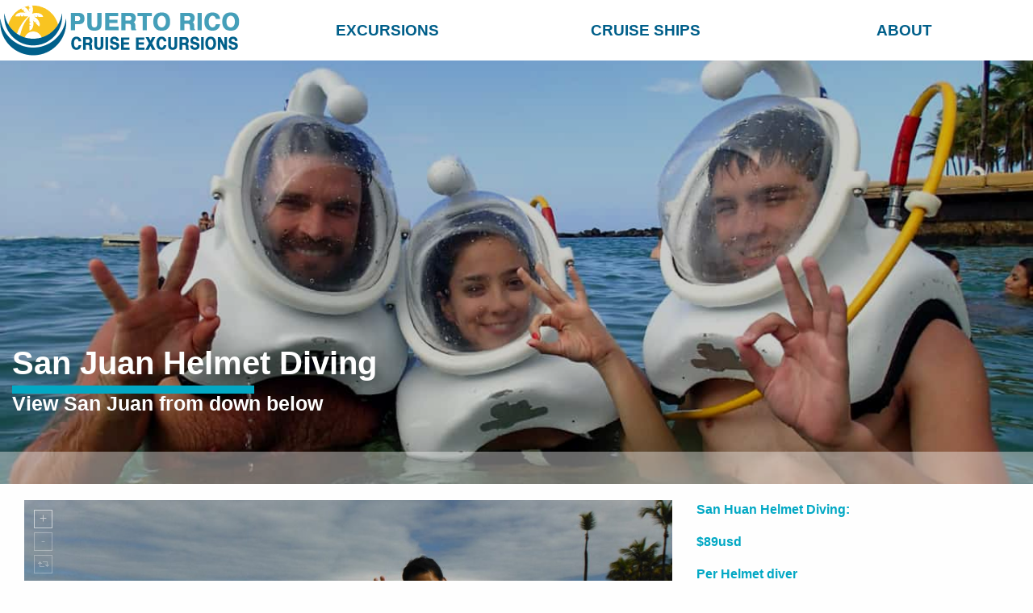

--- FILE ---
content_type: text/html; charset=UTF-8
request_url: https://puertoricocruiseexcursions.com/excursions/puerto-rico-helmet-diving-san-juan/
body_size: 8798
content:
<!doctype html>
<html class="no-js" lang="en-US" prefix="og: https://ogp.me/ns#" >
	<head>
		<meta charset="UTF-8" />
		<meta http-equiv="X-UA-Compatible" content="IE=edge"> 
		<meta name="viewport" content="width=device-width, initial-scale=1.0" />
		<meta name="google-site-verification" content="ve9OVOlS9tj957CCu10mNuGCMMwT6I-iAwAjg3hkofA" />

		<link rel="icon" href="https://puertoricocruiseexcursions.com/wp-content/themes/island-marketing/assets/images/icons/favicon.ico?v=1" type="image/x-icon">
		<link rel="apple-touch-icon" sizes="144x144" href="https://puertoricocruiseexcursions.com/wp-content/themes/island-marketing/assets/images/icons/apple-touch-icon-144x144.png">
		<link rel="apple-touch-icon" sizes="114x114" href="https://puertoricocruiseexcursions.com/wp-content/themes/island-marketing/assets/images/icons/apple-touch-icon-114x114.png">
		<link rel="apple-touch-icon" sizes="72x72" href="https://puertoricocruiseexcursions.com/wp-content/themes/island-marketing/assets/images/icons/apple-touch-icon-72x72.png">
		<link rel="apple-touch-icon" href="https://puertoricocruiseexcursions.com/wp-content/themes/island-marketing/assets/images/icons/apple-touch-icon.png">

		
			<style>img:is([sizes="auto" i], [sizes^="auto," i]) { contain-intrinsic-size: 3000px 1500px }</style>
	
<!-- Search Engine Optimization by Rank Math PRO - https://rankmath.com/ -->
<title>Puerto Rico Cruise Excursions | Puerto Rico Helmet Diving - San Juan</title>
<meta name="description" content="Puerto Rico Helmet Diving in San Juan. Come snuba dive in the beautiful waters of San Juan. Tropical fish, starfish, coral and more. Snuba dive in paradise."/>
<meta name="robots" content="follow, index, max-snippet:-1, max-video-preview:-1, max-image-preview:large"/>
<link rel="canonical" href="https://puertoricocruiseexcursions.com/excursions/puerto-rico-helmet-diving-san-juan/" />
<meta property="og:locale" content="en_US" />
<meta property="og:type" content="article" />
<meta property="og:title" content="Puerto Rico Cruise Excursions | Puerto Rico Helmet Diving - San Juan" />
<meta property="og:description" content="Puerto Rico Helmet Diving in San Juan. Come snuba dive in the beautiful waters of San Juan. Tropical fish, starfish, coral and more. Snuba dive in paradise." />
<meta property="og:url" content="https://puertoricocruiseexcursions.com/excursions/puerto-rico-helmet-diving-san-juan/" />
<meta property="og:site_name" content="Bahamas Cruise Excursions" />
<meta property="article:publisher" content="https://www.facebook.com/CruiseExcursions/" />
<meta property="article:section" content="Popular" />
<meta property="og:updated_time" content="2025-09-03T05:49:28+00:00" />
<meta property="og:image" content="https://puertoricocruiseexcursions.com/wp-content/uploads/2016/07/San-Juan-Helmet-Diving1.jpg" />
<meta property="og:image:secure_url" content="https://puertoricocruiseexcursions.com/wp-content/uploads/2016/07/San-Juan-Helmet-Diving1.jpg" />
<meta property="og:image:width" content="1200" />
<meta property="og:image:height" content="900" />
<meta property="og:image:alt" content="San Juan Helmet Diving" />
<meta property="og:image:type" content="image/jpeg" />
<meta name="twitter:card" content="summary_large_image" />
<meta name="twitter:title" content="Puerto Rico Cruise Excursions | Puerto Rico Helmet Diving - San Juan" />
<meta name="twitter:description" content="Puerto Rico Helmet Diving in San Juan. Come snuba dive in the beautiful waters of San Juan. Tropical fish, starfish, coral and more. Snuba dive in paradise." />
<meta name="twitter:image" content="https://puertoricocruiseexcursions.com/wp-content/uploads/2016/07/San-Juan-Helmet-Diving1.jpg" />
<!-- /Rank Math WordPress SEO plugin -->

<link rel='dns-prefetch' href='//ajax.googleapis.com' />
<link rel='dns-prefetch' href='//www.googletagmanager.com' />
<link rel='dns-prefetch' href='//use.fontawesome.com' />
<link rel='stylesheet' id='main-stylesheet-css' href='https://puertoricocruiseexcursions.com/wp-content/themes/island-marketing/assets/stylesheets/foundation.css?ver=2.6.1' type='text/css' media='all' />
<link rel='stylesheet' id='bfa-font-awesome-css' href='https://use.fontawesome.com/releases/v5.15.4/css/all.css?ver=2.0.3' type='text/css' media='all' />
<link rel='stylesheet' id='bfa-font-awesome-v4-shim-css' href='https://use.fontawesome.com/releases/v5.15.4/css/v4-shims.css?ver=2.0.3' type='text/css' media='all' />
<style id='bfa-font-awesome-v4-shim-inline-css' type='text/css'>

			@font-face {
				font-family: 'FontAwesome';
				src: url('https://use.fontawesome.com/releases/v5.15.4/webfonts/fa-brands-400.eot'),
				url('https://use.fontawesome.com/releases/v5.15.4/webfonts/fa-brands-400.eot?#iefix') format('embedded-opentype'),
				url('https://use.fontawesome.com/releases/v5.15.4/webfonts/fa-brands-400.woff2') format('woff2'),
				url('https://use.fontawesome.com/releases/v5.15.4/webfonts/fa-brands-400.woff') format('woff'),
				url('https://use.fontawesome.com/releases/v5.15.4/webfonts/fa-brands-400.ttf') format('truetype'),
				url('https://use.fontawesome.com/releases/v5.15.4/webfonts/fa-brands-400.svg#fontawesome') format('svg');
			}

			@font-face {
				font-family: 'FontAwesome';
				src: url('https://use.fontawesome.com/releases/v5.15.4/webfonts/fa-solid-900.eot'),
				url('https://use.fontawesome.com/releases/v5.15.4/webfonts/fa-solid-900.eot?#iefix') format('embedded-opentype'),
				url('https://use.fontawesome.com/releases/v5.15.4/webfonts/fa-solid-900.woff2') format('woff2'),
				url('https://use.fontawesome.com/releases/v5.15.4/webfonts/fa-solid-900.woff') format('woff'),
				url('https://use.fontawesome.com/releases/v5.15.4/webfonts/fa-solid-900.ttf') format('truetype'),
				url('https://use.fontawesome.com/releases/v5.15.4/webfonts/fa-solid-900.svg#fontawesome') format('svg');
			}

			@font-face {
				font-family: 'FontAwesome';
				src: url('https://use.fontawesome.com/releases/v5.15.4/webfonts/fa-regular-400.eot'),
				url('https://use.fontawesome.com/releases/v5.15.4/webfonts/fa-regular-400.eot?#iefix') format('embedded-opentype'),
				url('https://use.fontawesome.com/releases/v5.15.4/webfonts/fa-regular-400.woff2') format('woff2'),
				url('https://use.fontawesome.com/releases/v5.15.4/webfonts/fa-regular-400.woff') format('woff'),
				url('https://use.fontawesome.com/releases/v5.15.4/webfonts/fa-regular-400.ttf') format('truetype'),
				url('https://use.fontawesome.com/releases/v5.15.4/webfonts/fa-regular-400.svg#fontawesome') format('svg');
				unicode-range: U+F004-F005,U+F007,U+F017,U+F022,U+F024,U+F02E,U+F03E,U+F044,U+F057-F059,U+F06E,U+F070,U+F075,U+F07B-F07C,U+F080,U+F086,U+F089,U+F094,U+F09D,U+F0A0,U+F0A4-F0A7,U+F0C5,U+F0C7-F0C8,U+F0E0,U+F0EB,U+F0F3,U+F0F8,U+F0FE,U+F111,U+F118-F11A,U+F11C,U+F133,U+F144,U+F146,U+F14A,U+F14D-F14E,U+F150-F152,U+F15B-F15C,U+F164-F165,U+F185-F186,U+F191-F192,U+F1AD,U+F1C1-F1C9,U+F1CD,U+F1D8,U+F1E3,U+F1EA,U+F1F6,U+F1F9,U+F20A,U+F247-F249,U+F24D,U+F254-F25B,U+F25D,U+F267,U+F271-F274,U+F279,U+F28B,U+F28D,U+F2B5-F2B6,U+F2B9,U+F2BB,U+F2BD,U+F2C1-F2C2,U+F2D0,U+F2D2,U+F2DC,U+F2ED,U+F328,U+F358-F35B,U+F3A5,U+F3D1,U+F410,U+F4AD;
			}
		
</style>
<script type="text/javascript" src="https://ajax.googleapis.com/ajax/libs/jquery/2.2.4/jquery.min.js?ver=2.2.4" id="jquery-js"></script>

<!-- Google tag (gtag.js) snippet added by Site Kit -->
<!-- Google Analytics snippet added by Site Kit -->
<script type="text/javascript" src="https://www.googletagmanager.com/gtag/js?id=GT-KT4HRK8" id="google_gtagjs-js" async></script>
<script type="text/javascript" id="google_gtagjs-js-after">
/* <![CDATA[ */
window.dataLayer = window.dataLayer || [];function gtag(){dataLayer.push(arguments);}
gtag("set","linker",{"domains":["puertoricocruiseexcursions.com"]});
gtag("js", new Date());
gtag("set", "developer_id.dZTNiMT", true);
gtag("config", "GT-KT4HRK8");
/* ]]> */
</script>
<link rel="https://api.w.org/" href="https://puertoricocruiseexcursions.com/wp-json/" /><link rel="alternate" title="oEmbed (JSON)" type="application/json+oembed" href="https://puertoricocruiseexcursions.com/wp-json/oembed/1.0/embed?url=https%3A%2F%2Fpuertoricocruiseexcursions.com%2Fexcursions%2Fpuerto-rico-helmet-diving-san-juan%2F" />
<link rel="alternate" title="oEmbed (XML)" type="text/xml+oembed" href="https://puertoricocruiseexcursions.com/wp-json/oembed/1.0/embed?url=https%3A%2F%2Fpuertoricocruiseexcursions.com%2Fexcursions%2Fpuerto-rico-helmet-diving-san-juan%2F&#038;format=xml" />
<meta name="generator" content="Site Kit by Google 1.171.0" />		<style type="text/css" id="wp-custom-css">
			/* Override: Nav Bar Style */
#site-navigation.top-bar,
#site-navigation.top-bar ul{ background-color: #fff; }
#site-navigation .top-bar-left { padding: 5px 0; }
#site-navigation .top-bar-right { padding-top: 12px; }

/* Override: Logo Style */
#site-navigation .top-bar-left .menu > .home > .logo {
	display: block;
	height: auto; padding: 0;
}
#site-navigation .top-bar-left .menu > .home > .logo > img {
	display: block;
	height: 65px; width: auto;
}

/* Override: Menu Items Style */
#site-navigation .top-bar-right .menu .menu-item a {
	color: #005F8A; }
#site-navigation .top-bar-right .menu .menu-item a:hover {
	color: #459FB9; }


/* Override: Mobile Header Style */
#masthead .title-bar {
	background-color: #fff;
}
#masthead .title-bar .menu-icon:after { top: 12px; }
#masthead .title-bar .menu-icon:after {
  background: #565656;
  box-shadow: 0 7px 0 #292929, 0 14px 0 #292929;
}
#masthead .title-bar .menu-icon:hover::after {
  background: #333;
  box-shadow: 0 7px 0 #000, 0 14px 0 #000;
}



/* Override: Footer Bottom Bar */
#copyright {
    color: #fff;
    padding: 10px;
    background: #005F8A;
}		</style>
		
		<script src="https://puertoricocruiseexcursions.com/wp-content/themes/island-marketing/assets/javascript/vendor/unitegallery/js/unitegallery.js"></script>
		<link rel='stylesheet' href='https://puertoricocruiseexcursions.com/wp-content/themes/island-marketing/assets/javascript/vendor/unitegallery/css/unite-gallery.min.css' type='text/css' /> 
		<script src="https://puertoricocruiseexcursions.com/wp-content/themes/island-marketing/assets/javascript/vendor/unitegallery/themes/default/ug-theme-default.js"></script>
		<link rel='stylesheet' href='https://puertoricocruiseexcursions.com/wp-content/themes/island-marketing/assets/javascript/vendor/unitegallery/themes/default/ug-theme-default.min.css' type='text/css' /> 
		<link rel="stylesheet" type="text/css" href="//cdn.jsdelivr.net/jquery.slick/1.6.0/slick-theme.css"/>
		<link rel='stylesheet' href='https://puertoricocruiseexcursions.com/wp-content/themes/island-marketing/assets/stylesheets/normalize.css' type='text/css' /> 
	
			</head>

	<body class="wp-singular excursion-template-default single single-excursion postid-307 wp-theme-island-marketing offcanvas">
	
	
			<header id="masthead" class="site-header" role="banner">
		
		<div class="title-bar" data-responsive-toggle="site-navigation">
			<button class="menu-icon" type="button" data-toggle="mobile-menu"></button>
			<div class="title-bar-title">
				<a class="logo" href="https://puertoricocruiseexcursions.com/" rel="home" title="Barbados Cruise Excursions - Back to Home">
					<img alt="Logo | Puerto Rico Cruise Excursions" src="/wp-content/uploads/2023/06/logo_Puerto-Rico_Cruise-Excurions.png">
				</a>
			</div>
		</div>

		<nav id="site-navigation" class="main-navigation top-bar" role="navigation">
			<div class="row">
				<div class="top-bar-left">
					<ul class="menu">
						<li class="home">
							<a class="logo" href="https://puertoricocruiseexcursions.com/" rel="home" title="Puerto Rico Cruise Excursions - Back to Home">
								<img alt="Logo | Puerto Rico Cruise Excursions" src="/wp-content/uploads/2023/06/logo_Puerto-Rico_Cruise-Excurions.png">
							</a>
						</li>
					</ul>
				</div>
				<div class="top-bar-right">
					<ul id="menu-top-menu" class="dropdown menu expanded desktop-menu" data-dropdown-menu><li id="menu-item-61" class="menu-item menu-item-type-post_type menu-item-object-page menu-item-61"><a href="https://puertoricocruiseexcursions.com/excursions/">Excursions</a></li>
<li id="menu-item-62" class="menu-item menu-item-type-post_type menu-item-object-page menu-item-62"><a href="https://puertoricocruiseexcursions.com/cruise-ships/">Cruise Ships</a></li>
<li id="menu-item-64" class="menu-item menu-item-type-post_type menu-item-object-page menu-item-64"><a href="https://puertoricocruiseexcursions.com/about-puertoricocruiseexcursions-com/">About</a></li>
</ul>											
<nav class="vertical menu" id="mobile-menu" role="navigation">
  <ul id="menu-top-menu-1" class="vertical menu" data-accordion-menu><li class="menu-item menu-item-type-post_type menu-item-object-page menu-item-61"><a href="https://puertoricocruiseexcursions.com/excursions/">Excursions</a></li>
<li class="menu-item menu-item-type-post_type menu-item-object-page menu-item-62"><a href="https://puertoricocruiseexcursions.com/cruise-ships/">Cruise Ships</a></li>
<li class="menu-item menu-item-type-post_type menu-item-object-page menu-item-64"><a href="https://puertoricocruiseexcursions.com/about-puertoricocruiseexcursions-com/">About</a></li>
</ul></nav>
									</div>
			</div>
		</nav>		
	</header>

	<section class="container">
		

	
			

		
	<header id="featured-hero" role="banner" style="background: linear-gradient(rgba(0, 0, 0, 0.2), rgba(0, 0, 0, 0.2)), url('https://puertoricocruiseexcursions.com/wp-content/uploads/2016/07/San-Juan-Helmet-Diving1.jpg') no-repeat; background-size: cover;">

		<div class="row">
			<div class="small-6 columns">
				<div class="page-title">
				 	<h2 id="title-one">San Juan Helmet Diving</h2>
				 	<h2 id="title"></h2>
				 	<div class="blue-bar"></div>
				 	<h4 id="subtitle">View San Juan from down below</h4>
				</div>
		 	</div>
	 	</div>

	 	<div class="turq-bar"></div>


	</header>

		<main id="excursion-page" role="main">

			<div class="row show-for-small-only">
				<div class="small-12 columns">
					
					<div id="price-info">

	<p><strong>San Huan Helmet Diving:</strong></p>
<p><strong>$89usd</strong></p>
<p><strong>Per Helmet diver</strong></p>

</div>
					<button id="reserve-now" role="button" href="" class="button expand bubble wow tada" data-wow-duration="1s" data-wow-delay="1s">CHECK AVAILABILITY<span class="fa fa-calendar-check-o" style="margin-left:10px;"></span></button>

				</div>
			</div>

			
			<div class="row">

				<div class="columns small-12">
					<div id="top-of-content" class="small-12 medium-8 columns content">

						<!--?php <br ?--> 
						
						<div id="gallery" style="display:none;">

 
                     
             <img src="https://puertoricocruiseexcursions.com/wp-content/uploads/2016/07/Puerto-Rico-Helmet-diving3-1024x576.jpg" alt="San Juan Helmet Diving puerto rico" data-image="https://puertoricocruiseexcursions.com/wp-content/uploads/2016/07/Puerto-Rico-Helmet-diving3-1024x576.jpg" data-description=""/>
                     
             <img src="https://puertoricocruiseexcursions.com/wp-content/uploads/2016/07/Puerto-Rico-Helmet-diving2-1024x768.jpg" alt="San Juan Helmet Diving puerto rico" data-image="https://puertoricocruiseexcursions.com/wp-content/uploads/2016/07/Puerto-Rico-Helmet-diving2-1024x768.jpg" data-description=""/>
                     
             <img src="https://puertoricocruiseexcursions.com/wp-content/uploads/2016/07/San-Juan-Helmet-Diving2-1024x768.jpg" alt="San Juan Helmet Diving" data-image="https://puertoricocruiseexcursions.com/wp-content/uploads/2016/07/San-Juan-Helmet-Diving2-1024x768.jpg" data-description=""/>
                     
             <img src="https://puertoricocruiseexcursions.com/wp-content/uploads/2016/07/San-Juan-Helmet-Diving1-1024x768.jpg" alt="San Juan Helmet Diving" data-image="https://puertoricocruiseexcursions.com/wp-content/uploads/2016/07/San-Juan-Helmet-Diving1-1024x768.jpg" data-description=""/>
                     
             <img src="https://puertoricocruiseexcursions.com/wp-content/uploads/2016/07/San-Juan-Helmet-Diving-1024x768.jpg" alt="San Juan Helmet Diving puerto rico" data-image="https://puertoricocruiseexcursions.com/wp-content/uploads/2016/07/San-Juan-Helmet-Diving-1024x768.jpg" data-description=""/>
                     
             <img src="https://puertoricocruiseexcursions.com/wp-content/uploads/2016/07/Puerto-Rico-Helmet-diving1-1024x768.jpg" alt="San Juan Helmet Diving puerto rico" data-image="https://puertoricocruiseexcursions.com/wp-content/uploads/2016/07/Puerto-Rico-Helmet-diving1-1024x768.jpg" data-description=""/>
                     
             <img src="https://puertoricocruiseexcursions.com/wp-content/uploads/2016/07/San-Juan-Helmet-Diving3-768x1024.jpg" alt="San Juan Helmet Diving" data-image="https://puertoricocruiseexcursions.com/wp-content/uploads/2016/07/San-Juan-Helmet-Diving3-768x1024.jpg" data-description=""/>
        
</div>

<script type="text/javascript"> 
	jQuery(function($){		
		jQuery(document).ready(function(){ 
			jQuery("#gallery").unitegallery({}); 
		}); 
	});
</script>

						<article id="excursion-body"> 

						<p>The San Juan Helmet Diving Adventure tour is the easiest and most comfortable way to discover the underwater world of Puerto Rico.</p>
<p>Sea Trek is suitable for all ages and it is as easy as taking a walk! Come explore, like helmet divers of the past, the sea bed, and the diverse sea life of Puerto Rico.  Helmet Diving is an easy activity that introduces you to the incredible underwater world of San Juan.</p>
<p>This is the perfect and simplest introduction to the underwater world for those who want to experience the thrill of discovering the sea but without all of the class time and equipment involved in scuba diving.</p>
<p>You will solely be walking on the seafloor. This means the only skills you will need for this San Juan Sea Trek adventure is walking and breathing.</p>
<p>This is an ideal family excursion as no training or experience is required and is suitable for anyone 8 years to 70+ years of age.</p>
<p>A special helmet sits comfortably on your shoulders while a continuous flow of air lets you breathe with ease. Your hair does not get wet and you can even wear prescription glasses! Air is pumped from the surface providing a safe and steady supply of air.</p>
<p>Your Sea trek helmet dive will take you to approximately 15 to 20 feet of water. Rest assured that our professional guides and dive masters will be with you every step of the way.</p>
<p>This is a fun-filled adventure for everyone. With a maximum group size of 4 people, you are guaranteed personalized care and attention.</p>
<p>Your San Juan Sea Trek Adventure takes place at our water sports center located at a short taxi ride from your cruise ship pier. Located in a beautiful protected beach cove, this location offers an easy entry into the ocean from a sandy beach.</p>
<p>This protected cove ensures calm water year-round.</p>
<p>Following the short helmet diving orientation and safety instruction, your Sea Trek time underwater experience is approximately 30 to 45 minutes. Here you will come face to face with an incredible array of underwater sea life.</p>
<p>Please ensure to reserve early as space is limited advanced reservations are a must!</p>
						</article>


						<div class="show-for-small-only">

							<div id="includes-info" class="bubble">

<h6>Excursion Highlights</h6>


	<ul>
    
        <li>Fully Guided Tour</li>

    
        <li>No experienced necessary</li>

    
        <li>Transport is included in the cost of the excursion!</li>

    
        <li>1.5hr Tour, 45 minute dive time!</li>

    
        <li>Suitable for all passengers 8 years of age and up</li>

    
        <li>Restrooms/change rooms and showers available onsite</li>

    
        <li>For Cruise arrivals, due to Ship regulations, all passengers must be fully vaccinated against Covid-19 in order to tour on their own.</li>

        </ul>

</div>

					        


					        <div id="note" class="component bubble">


  <h6>Please Note</h6>

  <ul>
    

        <li><p> Minimum age for this tour is 8 years and min weight of 80 lbs.</p>
</li>

    

        <li><p>This tour is not recommended for those that are pregnant, have heart conditions or lung conditions.</p>
</li>

    

        <li><p>Maximum 8 passengers per tour.</p>
</li>

    
    </ul>
</div>

						</div>

						

						<section id="excursion-form" class="">
 
	<div class="row">
		<div class="small-12 medium-12 columns">

			<div class="title">
				<h2>Reservation Request</h2>
				
			</div>

			<div class="form-wrapper">
				
				
				

			</div>
		</div>
		
	</div>

</section>

					</div>

					<div class="small-12 medium-4 right columns hide-for-small-only" >

					
						<div id="price-info">

	<p><strong>San Huan Helmet Diving:</strong></p>
<p><strong>$89usd</strong></p>
<p><strong>Per Helmet diver</strong></p>

</div>

						<button id="reserve-now-scroll" role="button" class="button expand bubble wow tada" data-wow-duration="1s" data-wow-delay="1s">RESERVE NOW<span class="fa fa-calendar-check-o" style="margin-left:10px;"></span></button>



						<div id="includes-info" class="bubble">

<h6>Excursion Highlights</h6>


	<ul>
    
        <li>Fully Guided Tour</li>

    
        <li>No experienced necessary</li>

    
        <li>Transport is included in the cost of the excursion!</li>

    
        <li>1.5hr Tour, 45 minute dive time!</li>

    
        <li>Suitable for all passengers 8 years of age and up</li>

    
        <li>Restrooms/change rooms and showers available onsite</li>

    
        <li>For Cruise arrivals, due to Ship regulations, all passengers must be fully vaccinated against Covid-19 in order to tour on their own.</li>

        </ul>

</div>

						<div id="note" class="component bubble">


  <h6>Please Note</h6>

  <ul>
    

        <li><p> Minimum age for this tour is 8 years and min weight of 80 lbs.</p>
</li>

    

        <li><p>This tour is not recommended for those that are pregnant, have heart conditions or lung conditions.</p>
</li>

    

        <li><p>Maximum 8 passengers per tour.</p>
</li>

    
    </ul>
</div>

				        

					        

					    <div id="sidebar-excursions" class="bubble component">

	<h5>Excursions</h5>

    <ul>

     
        
        <li>               
        <a href="https://puertoricocruiseexcursions.com/excursions/puerto-rico-canopy-zip-line-beach-excursion/">
                <p class="title">Puerto Rico Canopy Zip Line and Beach Excursion</p>
        </a>
        </li>
           

     
        
        <li>               
        <a href="https://puertoricocruiseexcursions.com/excursions/puerto-rico-el-yunque-highlights-east-end-island-tour/">
                <p class="title">Puerto Rico El Yunque Highlights &#038; East End Island Tour</p>
        </a>
        </li>
           

     
        
        <li>               
        <a href="https://puertoricocruiseexcursions.com/excursions/san-juan-highlights-country-island-tour/">
                <p class="title">San Juan Highlights and Country Island Tour</p>
        </a>
        </li>
           

     
        
        <li>               
        <a href="https://puertoricocruiseexcursions.com/excursions/san-juan-beach-day/">
                <p class="title">San Juan Beach for the Day</p>
        </a>
        </li>
           

     
        
        <li>               
        <a href="https://puertoricocruiseexcursions.com/excursions/puerto-rico-food-tours-san-juan-walking-tour/">
                <p class="title">Food Tours &#038; Old San Juan walking tours</p>
        </a>
        </li>
           

     
        
        <li>               
        <a href="https://puertoricocruiseexcursions.com/excursions/san-juan-airport-cruise-ship-transfers-tours-hotel-airport-cruise-ship-drop-off/">
                <p class="title">San Juan Transfers And Tours With Airport-Cruise Ship &#038; Hotel Pick up &#038; Drop Off</p>
        </a>
        </li>
           

     
        
        <li>               
        <a href="https://puertoricocruiseexcursions.com/excursions/espiritu-santo-riverboat-beach-cruise-excursion-puerto-rico/">
                <p class="title">Espiritu Santo Riverboat and Beach Cruise &#8211; Puerto Rico</p>
        </a>
        </li>
           

     
        
        <li>               
        <a href="https://puertoricocruiseexcursions.com/excursions/san-juan-canopy-zip-line-excursion/">
                <p class="title">San Juan Canopy Zip Line Excursion</p>
        </a>
        </li>
           

     
        
        <li>               
        <a href="https://puertoricocruiseexcursions.com/excursions/san-juan-puerto-rico-horseback-riding-tour/">
                <p class="title">San Juan Puerto Rico Horseback Riding Tour</p>
        </a>
        </li>
           

     
        
        <li>               
        <a href="https://puertoricocruiseexcursions.com/excursions/old-san-juan-city-fortresses-tour/">
                <p class="title">Old San Juan City &#038; Fortresses Tour</p>
        </a>
        </li>
           

     
        
        <li>               
        <a href="https://puertoricocruiseexcursions.com/excursions/san-juan-snuba-diving-puerto-rico/">
                <p class="title">San Juan Snuba Diving &#8211; Puerto Rico</p>
        </a>
        </li>
           

     
        
        <li>               
        <a href="https://puertoricocruiseexcursions.com/excursions/puerto-rico-helmet-diving-san-juan/">
                <p class="title">Puerto Rico Helmet Diving &#8211; San Juan</p>
        </a>
        </li>
           

     
        
        <li>               
        <a href="https://puertoricocruiseexcursions.com/excursions/bacardi-rum-factory-san-juan-forts-tour/">
                <p class="title">Bacardi Rum Factory &#038; Old San Juan Forts Tour</p>
        </a>
        </li>
           

     
        
        <li>               
        <a href="https://puertoricocruiseexcursions.com/excursions/old-san-juan-city-tour-beach-escape/">
                <p class="title">Old San Juan City Tour &#038; Beach Escape</p>
        </a>
        </li>
           

     
        
        <li>               
        <a href="https://puertoricocruiseexcursions.com/excursions/san-juan-discover-scuba-diving/">
                <p class="title">San Juan Discover Scuba Diving</p>
        </a>
        </li>
           

     
        
        <li>               
        <a href="https://puertoricocruiseexcursions.com/excursions/puerto-rico-arecibo-lighthouse-black-sand-volcanic-beach-west-end-island-tour/">
                <p class="title">Puerto Rico Arecibo Lighthouse and Black Sand Volcanic Beach West End Island Tour</p>
        </a>
        </li>
           

    
	</ul>

</div>						
					</div>
				</div>
			</div>
		</main>



	
		
<section id="excursions">
	<div class="row">
		<div class="small-10 medium-10  large-10 small-offset-1 medium-offset-1 large-offset-1 columns">

            <h3>Other Excursions In Puerto Rico Cruise Excursions</h3>
			<div id="excursions-slider" data-slick='{"slidesToShow": 3, "slidesToScroll": 2}'>
              
                    
                    <div class="excursion">                        
                        <a href="https://puertoricocruiseexcursions.com/excursions/puerto-rico-canopy-zip-line-beach-excursion/">
                            <div class="img-wrapper">
                                <img src="https://puertoricocruiseexcursions.com/wp-content/uploads/2016/07/PuertoRico-Canopy-Zip-Line1.jpg" class="attachment-small size-small wp-post-image" alt="Puerto Rico Canopy Zip Line excursion" decoding="async" fetchpriority="high" srcset="https://puertoricocruiseexcursions.com/wp-content/uploads/2016/07/PuertoRico-Canopy-Zip-Line1.jpg 900w, https://puertoricocruiseexcursions.com/wp-content/uploads/2016/07/PuertoRico-Canopy-Zip-Line1-300x225.jpg 300w, https://puertoricocruiseexcursions.com/wp-content/uploads/2016/07/PuertoRico-Canopy-Zip-Line1-768x576.jpg 768w, https://puertoricocruiseexcursions.com/wp-content/uploads/2016/07/PuertoRico-Canopy-Zip-Line1-640x480.jpg 640w" sizes="(max-width: 639px) 98vw, (max-width: 1199px) 64vw, 770px" title="Puerto Rico Canopy Zip Line And Beach Excursion 1">                                <div class="title"><h4>Puerto Rico Canopy Zip Line and Beach Excursion</h4></div>
                             </div>
                        </a>
                    </div>
                 
                    
                    <div class="excursion">                        
                        <a href="https://puertoricocruiseexcursions.com/excursions/puerto-rico-el-yunque-highlights-east-end-island-tour/">
                            <div class="img-wrapper">
                                <img src="https://puertoricocruiseexcursions.com/wp-content/uploads/2017/03/san-juan-highlights-5.gif" class="attachment-small size-small wp-post-image" alt="san juan highlights 5" decoding="async" title="Puerto Rico El Yunque Highlights &amp;Amp; East End Island Tour 2">                                <div class="title"><h4>Puerto Rico El Yunque Highlights &#038; East End Island Tour</h4></div>
                             </div>
                        </a>
                    </div>
                 
                    
                    <div class="excursion">                        
                        <a href="https://puertoricocruiseexcursions.com/excursions/san-juan-highlights-country-island-tour/">
                            <div class="img-wrapper">
                                <img src="https://puertoricocruiseexcursions.com/wp-content/uploads/2017/03/banner.gif" class="attachment-small size-small wp-post-image" alt="banner" decoding="async" title="San Juan Highlights And Country Island Tour 3">                                <div class="title"><h4>San Juan Highlights and Country Island Tour</h4></div>
                             </div>
                        </a>
                    </div>
                 
                    
                    <div class="excursion">                        
                        <a href="https://puertoricocruiseexcursions.com/excursions/san-juan-beach-day/">
                            <div class="img-wrapper">
                                <img src="https://puertoricocruiseexcursions.com/wp-content/uploads/2017/03/banner.jpg" class="attachment-small size-small wp-post-image" alt="banner" decoding="async" loading="lazy" srcset="https://puertoricocruiseexcursions.com/wp-content/uploads/2017/03/banner.jpg 1400w, https://puertoricocruiseexcursions.com/wp-content/uploads/2017/03/banner-300x225.jpg 300w, https://puertoricocruiseexcursions.com/wp-content/uploads/2017/03/banner-768x576.jpg 768w, https://puertoricocruiseexcursions.com/wp-content/uploads/2017/03/banner-1024x768.jpg 1024w, https://puertoricocruiseexcursions.com/wp-content/uploads/2017/03/banner-640x480.jpg 640w, https://puertoricocruiseexcursions.com/wp-content/uploads/2017/03/banner-1200x900.jpg 1200w" sizes="auto, (max-width: 639px) 98vw, (max-width: 1199px) 64vw, 770px" title="San Juan Beach For The Day 4">                                <div class="title"><h4>San Juan Beach for the Day</h4></div>
                             </div>
                        </a>
                    </div>
                 
                    
                    <div class="excursion">                        
                        <a href="https://puertoricocruiseexcursions.com/excursions/puerto-rico-food-tours-san-juan-walking-tour/">
                            <div class="img-wrapper">
                                <img src="https://puertoricocruiseexcursions.com/wp-content/uploads/2017/03/BANNER-2.gif" class="attachment-small size-small wp-post-image" alt="san juan puerto rico walking tour" decoding="async" loading="lazy" title="Food Tours &amp;Amp; Old San Juan Walking Tours 5">                                <div class="title"><h4>Food Tours &#038; Old San Juan walking tours</h4></div>
                             </div>
                        </a>
                    </div>
                 
                    
                    <div class="excursion">                        
                        <a href="https://puertoricocruiseexcursions.com/excursions/san-juan-airport-cruise-ship-transfers-tours-hotel-airport-cruise-ship-drop-off/">
                            <div class="img-wrapper">
                                <img src="https://puertoricocruiseexcursions.com/wp-content/uploads/2016/11/tranferes-COVER.jpg" class="attachment-small size-small wp-post-image" alt="san juan cruise transfers" decoding="async" loading="lazy" srcset="https://puertoricocruiseexcursions.com/wp-content/uploads/2016/11/tranferes-COVER.jpg 1600w, https://puertoricocruiseexcursions.com/wp-content/uploads/2016/11/tranferes-COVER-300x200.jpg 300w, https://puertoricocruiseexcursions.com/wp-content/uploads/2016/11/tranferes-COVER-768x512.jpg 768w, https://puertoricocruiseexcursions.com/wp-content/uploads/2016/11/tranferes-COVER-1024x683.jpg 1024w, https://puertoricocruiseexcursions.com/wp-content/uploads/2016/11/tranferes-COVER-640x427.jpg 640w, https://puertoricocruiseexcursions.com/wp-content/uploads/2016/11/tranferes-COVER-1200x800.jpg 1200w" sizes="auto, (max-width: 639px) 98vw, (max-width: 1199px) 64vw, 770px" title="San Juan Transfers And Tours With Airport-Cruise Ship &amp;Amp; Hotel Pick Up &amp;Amp; Drop Off 6">                                <div class="title"><h4>San Juan Transfers And Tours With Airport-Cruise Ship &#038; Hotel Pick up &#038; Drop Off</h4></div>
                             </div>
                        </a>
                    </div>
                 
                    
                    <div class="excursion">                        
                        <a href="https://puertoricocruiseexcursions.com/excursions/espiritu-santo-riverboat-beach-cruise-excursion-puerto-rico/">
                            <div class="img-wrapper">
                                <img src="https://puertoricocruiseexcursions.com/wp-content/uploads/2016/07/Puerto-Rico-River-boat-1.jpg" class="attachment-small size-small wp-post-image" alt="Puerto Rico River boat beach excursion" decoding="async" loading="lazy" srcset="https://puertoricocruiseexcursions.com/wp-content/uploads/2016/07/Puerto-Rico-River-boat-1.jpg 1280w, https://puertoricocruiseexcursions.com/wp-content/uploads/2016/07/Puerto-Rico-River-boat-1-300x169.jpg 300w, https://puertoricocruiseexcursions.com/wp-content/uploads/2016/07/Puerto-Rico-River-boat-1-768x432.jpg 768w, https://puertoricocruiseexcursions.com/wp-content/uploads/2016/07/Puerto-Rico-River-boat-1-1024x576.jpg 1024w, https://puertoricocruiseexcursions.com/wp-content/uploads/2016/07/Puerto-Rico-River-boat-1-640x360.jpg 640w, https://puertoricocruiseexcursions.com/wp-content/uploads/2016/07/Puerto-Rico-River-boat-1-1200x675.jpg 1200w" sizes="auto, (max-width: 639px) 98vw, (max-width: 1199px) 64vw, 770px" title="Espiritu Santo Riverboat And Beach Cruise - Puerto Rico 7">                                <div class="title"><h4>Espiritu Santo Riverboat and Beach Cruise &#8211; Puerto Rico</h4></div>
                             </div>
                        </a>
                    </div>
                 
                    
                    <div class="excursion">                        
                        <a href="https://puertoricocruiseexcursions.com/excursions/san-juan-canopy-zip-line-excursion/">
                            <div class="img-wrapper">
                                <img src="https://puertoricocruiseexcursions.com/wp-content/uploads/2016/07/canopy-zip-line-san-juan1.jpg" class="attachment-small size-small wp-post-image" alt="canopy zip line excursion san juan" decoding="async" loading="lazy" srcset="https://puertoricocruiseexcursions.com/wp-content/uploads/2016/07/canopy-zip-line-san-juan1.jpg 900w, https://puertoricocruiseexcursions.com/wp-content/uploads/2016/07/canopy-zip-line-san-juan1-300x267.jpg 300w, https://puertoricocruiseexcursions.com/wp-content/uploads/2016/07/canopy-zip-line-san-juan1-768x684.jpg 768w, https://puertoricocruiseexcursions.com/wp-content/uploads/2016/07/canopy-zip-line-san-juan1-640x570.jpg 640w" sizes="auto, (max-width: 639px) 98vw, (max-width: 1199px) 64vw, 770px" title="San Juan Canopy Zip Line Excursion 8">                                <div class="title"><h4>San Juan Canopy Zip Line Excursion</h4></div>
                             </div>
                        </a>
                    </div>
                 
                    
                    <div class="excursion">                        
                        <a href="https://puertoricocruiseexcursions.com/excursions/san-juan-puerto-rico-horseback-riding-tour/">
                            <div class="img-wrapper">
                                <img src="https://puertoricocruiseexcursions.com/wp-content/uploads/2016/07/Puerto-rico-horseback-4.jpg" class="attachment-small size-small wp-post-image" alt="Puerto rico horseback Riding excursion" decoding="async" loading="lazy" title="San Juan Puerto Rico Horseback Riding Tour 9">                                <div class="title"><h4>San Juan Puerto Rico Horseback Riding Tour</h4></div>
                             </div>
                        </a>
                    </div>
                 
                    
                    <div class="excursion">                        
                        <a href="https://puertoricocruiseexcursions.com/excursions/old-san-juan-city-fortresses-tour/">
                            <div class="img-wrapper">
                                <img src="https://puertoricocruiseexcursions.com/wp-content/uploads/2016/07/San-Juan-Fortress-Tour2.jpg" class="attachment-small size-small wp-post-image" alt="Old San Juan Fortress and San Juan city excursion" decoding="async" loading="lazy" srcset="https://puertoricocruiseexcursions.com/wp-content/uploads/2016/07/San-Juan-Fortress-Tour2.jpg 1200w, https://puertoricocruiseexcursions.com/wp-content/uploads/2016/07/San-Juan-Fortress-Tour2-300x225.jpg 300w, https://puertoricocruiseexcursions.com/wp-content/uploads/2016/07/San-Juan-Fortress-Tour2-768x576.jpg 768w, https://puertoricocruiseexcursions.com/wp-content/uploads/2016/07/San-Juan-Fortress-Tour2-1024x768.jpg 1024w, https://puertoricocruiseexcursions.com/wp-content/uploads/2016/07/San-Juan-Fortress-Tour2-640x480.jpg 640w" sizes="auto, (max-width: 639px) 98vw, (max-width: 1199px) 64vw, 770px" title="Old San Juan City &amp;Amp; Fortresses Tour 10">                                <div class="title"><h4>Old San Juan City &#038; Fortresses Tour</h4></div>
                             </div>
                        </a>
                    </div>
                 
                    
                    <div class="excursion">                        
                        <a href="https://puertoricocruiseexcursions.com/excursions/san-juan-snuba-diving-puerto-rico/">
                            <div class="img-wrapper">
                                <img src="https://puertoricocruiseexcursions.com/wp-content/uploads/2016/07/snuba-diving-san-juan-2.jpg" class="attachment-small size-small wp-post-image" alt="snuba diving san juan excursion" decoding="async" loading="lazy" srcset="https://puertoricocruiseexcursions.com/wp-content/uploads/2016/07/snuba-diving-san-juan-2.jpg 900w, https://puertoricocruiseexcursions.com/wp-content/uploads/2016/07/snuba-diving-san-juan-2-300x225.jpg 300w, https://puertoricocruiseexcursions.com/wp-content/uploads/2016/07/snuba-diving-san-juan-2-768x576.jpg 768w, https://puertoricocruiseexcursions.com/wp-content/uploads/2016/07/snuba-diving-san-juan-2-640x480.jpg 640w" sizes="auto, (max-width: 639px) 98vw, (max-width: 1199px) 64vw, 770px" title="San Juan Snuba Diving - Puerto Rico 11">                                <div class="title"><h4>San Juan Snuba Diving &#8211; Puerto Rico</h4></div>
                             </div>
                        </a>
                    </div>
                 
                    
                    <div class="excursion">                        
                        <a href="https://puertoricocruiseexcursions.com/excursions/puerto-rico-helmet-diving-san-juan/">
                            <div class="img-wrapper">
                                <img src="https://puertoricocruiseexcursions.com/wp-content/uploads/2016/07/San-Juan-Helmet-Diving1.jpg" class="attachment-small size-small wp-post-image" alt="San Juan Helmet Diving" decoding="async" loading="lazy" srcset="https://puertoricocruiseexcursions.com/wp-content/uploads/2016/07/San-Juan-Helmet-Diving1.jpg 1200w, https://puertoricocruiseexcursions.com/wp-content/uploads/2016/07/San-Juan-Helmet-Diving1-300x225.jpg 300w, https://puertoricocruiseexcursions.com/wp-content/uploads/2016/07/San-Juan-Helmet-Diving1-768x576.jpg 768w, https://puertoricocruiseexcursions.com/wp-content/uploads/2016/07/San-Juan-Helmet-Diving1-1024x768.jpg 1024w, https://puertoricocruiseexcursions.com/wp-content/uploads/2016/07/San-Juan-Helmet-Diving1-640x480.jpg 640w" sizes="auto, (max-width: 639px) 98vw, (max-width: 1199px) 64vw, 770px" title="Puerto Rico Helmet Diving - San Juan 12">                                <div class="title"><h4>Puerto Rico Helmet Diving &#8211; San Juan</h4></div>
                             </div>
                        </a>
                    </div>
                 
                    
                    <div class="excursion">                        
                        <a href="https://puertoricocruiseexcursions.com/excursions/bacardi-rum-factory-san-juan-forts-tour/">
                            <div class="img-wrapper">
                                <img src="https://puertoricocruiseexcursions.com/wp-content/uploads/2016/07/Bacardi-tour-puerto-rico7.jpg" class="attachment-small size-small wp-post-image" alt="Bacardi tour puerto rico" decoding="async" loading="lazy" srcset="https://puertoricocruiseexcursions.com/wp-content/uploads/2016/07/Bacardi-tour-puerto-rico7.jpg 900w, https://puertoricocruiseexcursions.com/wp-content/uploads/2016/07/Bacardi-tour-puerto-rico7-300x225.jpg 300w, https://puertoricocruiseexcursions.com/wp-content/uploads/2016/07/Bacardi-tour-puerto-rico7-768x576.jpg 768w, https://puertoricocruiseexcursions.com/wp-content/uploads/2016/07/Bacardi-tour-puerto-rico7-640x480.jpg 640w" sizes="auto, (max-width: 639px) 98vw, (max-width: 1199px) 64vw, 770px" title="Bacardi Rum Factory &amp;Amp; Old San Juan Forts Tour 13">                                <div class="title"><h4>Bacardi Rum Factory &#038; Old San Juan Forts Tour</h4></div>
                             </div>
                        </a>
                    </div>
                 
                    
                    <div class="excursion">                        
                        <a href="https://puertoricocruiseexcursions.com/excursions/old-san-juan-city-tour-beach-escape/">
                            <div class="img-wrapper">
                                <img src="https://puertoricocruiseexcursions.com/wp-content/uploads/2016/07/SAN-JUAN-CITY-TOUR-cover-1.jpg" class="attachment-small size-small wp-post-image" alt="San Juan city tour and beach tour" decoding="async" loading="lazy" srcset="https://puertoricocruiseexcursions.com/wp-content/uploads/2016/07/SAN-JUAN-CITY-TOUR-cover-1.jpg 960w, https://puertoricocruiseexcursions.com/wp-content/uploads/2016/07/SAN-JUAN-CITY-TOUR-cover-1-300x200.jpg 300w, https://puertoricocruiseexcursions.com/wp-content/uploads/2016/07/SAN-JUAN-CITY-TOUR-cover-1-768x512.jpg 768w, https://puertoricocruiseexcursions.com/wp-content/uploads/2016/07/SAN-JUAN-CITY-TOUR-cover-1-640x427.jpg 640w" sizes="auto, (max-width: 639px) 98vw, (max-width: 1199px) 64vw, 770px" title="Old San Juan City Tour &amp;Amp; Beach Escape 14">                                <div class="title"><h4>Old San Juan City Tour &#038; Beach Escape</h4></div>
                             </div>
                        </a>
                    </div>
                 
                    
                    <div class="excursion">                        
                        <a href="https://puertoricocruiseexcursions.com/excursions/san-juan-discover-scuba-diving/">
                            <div class="img-wrapper">
                                <img src="https://puertoricocruiseexcursions.com/wp-content/uploads/2016/07/san-juan-discover-diving-6.jpg" class="attachment-small size-small wp-post-image" alt="san juan discover scuba excursion" decoding="async" loading="lazy" srcset="https://puertoricocruiseexcursions.com/wp-content/uploads/2016/07/san-juan-discover-diving-6.jpg 900w, https://puertoricocruiseexcursions.com/wp-content/uploads/2016/07/san-juan-discover-diving-6-300x225.jpg 300w, https://puertoricocruiseexcursions.com/wp-content/uploads/2016/07/san-juan-discover-diving-6-768x576.jpg 768w, https://puertoricocruiseexcursions.com/wp-content/uploads/2016/07/san-juan-discover-diving-6-640x480.jpg 640w" sizes="auto, (max-width: 639px) 98vw, (max-width: 1199px) 64vw, 770px" title="San Juan Discover Scuba Diving 15">                                <div class="title"><h4>San Juan Discover Scuba Diving</h4></div>
                             </div>
                        </a>
                    </div>
                 
                    
                    <div class="excursion">                        
                        <a href="https://puertoricocruiseexcursions.com/excursions/puerto-rico-arecibo-lighthouse-black-sand-volcanic-beach-west-end-island-tour/">
                            <div class="img-wrapper">
                                <img src="https://puertoricocruiseexcursions.com/wp-content/uploads/2017/06/Arecio-Island-tour-MAIN.jpg" class="attachment-small size-small wp-post-image" alt="Arecio Island tour MAIN" decoding="async" loading="lazy" srcset="https://puertoricocruiseexcursions.com/wp-content/uploads/2017/06/Arecio-Island-tour-MAIN.jpg 1200w, https://puertoricocruiseexcursions.com/wp-content/uploads/2017/06/Arecio-Island-tour-MAIN-300x225.jpg 300w, https://puertoricocruiseexcursions.com/wp-content/uploads/2017/06/Arecio-Island-tour-MAIN-768x576.jpg 768w, https://puertoricocruiseexcursions.com/wp-content/uploads/2017/06/Arecio-Island-tour-MAIN-1024x768.jpg 1024w, https://puertoricocruiseexcursions.com/wp-content/uploads/2017/06/Arecio-Island-tour-MAIN-640x480.jpg 640w" sizes="auto, (max-width: 639px) 98vw, (max-width: 1199px) 64vw, 770px" title="Puerto Rico Arecibo Lighthouse And Black Sand Volcanic Beach West End Island Tour 16">                                <div class="title"><h4>Puerto Rico Arecibo Lighthouse and Black Sand Volcanic Beach West End Island Tour</h4></div>
                             </div>
                        </a>
                    </div>
                							</div>
		</div>
	</div>
</section>

		
<section id="destinations">

</section>
	

	





		</section>

		<div id="footer-container">
			<footer id="footer">
				<div class="row">
					<div id="footer-menu" class="small-12 medium-3 columns">
						<ul id="menu-footer-menu" class="vertical menu"><li id="menu-item-65" class="menu-item menu-item-type-post_type menu-item-object-page menu-item-65"><a href="https://puertoricocruiseexcursions.com/terms-of-service/">Terms of Service</a></li>
<li id="menu-item-66" class="menu-item menu-item-type-post_type menu-item-object-page menu-item-66"><a href="https://puertoricocruiseexcursions.com/faq/">FAQ</a></li>
<li id="menu-item-67" class="menu-item menu-item-type-post_type menu-item-object-page menu-item-67"><a href="https://puertoricocruiseexcursions.com/contact/">Contact</a></li>
</ul>									
					</div>
					<div id="footer-locations" class="small-12 medium-6 columns">
						<h4>Locations</h4>
						<div class="row small-up-2">
							<div class="column">
							<p class="title"><a href="https://bahamascruiseexcursions.com/">Bahamas Excursions</a></p>
							</div>
							<div class="column">
							<p class="title"><a href="https://barbadoscruiseexcursions.com/">Barbados Excursions</a></p>
							</div>
							<div class="column">
							<p class="title"><a href="https://belizecruiseexcursions.com/">Belize Excursions</a></p>
							</div>
							<div class="column">
							<p class="title"><a href="https://cabosanlucascruiseexcursions.com/">Cabo San Lucas Excursions</a></p>
							</div>
							<div class="column">
							<p class="title"><a href="https://costamayacruiseexcursions.com/">Costa Maya Excursions</a></p>
							</div>
							<div class="column">
							<p class="title"><a href="https://cozumelcruiseexcursions.com/">Cozumel Excursions</a></p>
							</div>
							<div class="column">
							<p class="title"><a href="https://grandcaymancruiseexcursions.com/">Grand Cayman Excusions</a></p>
							</div>
							<div class="column">
							<p class="title"><a href="https://jamaicacruiseexcursions.com/">Jamaica Excursions</a></p>
							</div>
							<div class="column">
							<p class="title"><a href="https://puertoricocruiseexcursions.com/">Puerto Rico Excursions</a></p>
							</div>
							<div class="column">
							<p class="title"><a href="https://roatancruiseexcursions.com/">Roatan Excursions</a></p>
							</div>
							<div class="column">
							<p class="title"><a href="https://stmaartencruiseexcursions.com/">St. Maarten Excursions</a></p>
							</div>
							<div class="column">
							<p class="title"><a href="https://stthomascruiseexcursions.com/">St. Thomas Excursions</a></p>
							</div>
						</div>
					</div>
					<div id="footer-cruises" class="small-12 medium-3 columns">
						<h4>Cruises</h4>
														<a href="/cruise-ships"><p>Carnival Cruise Lines</p></a>
														<a href="/cruise-ships"><p>Celebrity Cruises</p></a>
														<a href="/cruise-ships"><p>Disney Cruises</p></a>
														<a href="/cruise-ships"><p>Holland America Cruise Line</p></a>
														<a href="/cruise-ships"><p>MSC Cruises</p></a>
														<a href="/cruise-ships"><p>NCL Norwegian Cruise LInes</p></a>
														<a href="/cruise-ships"><p>Royal Caribbean Cruise Lines</p></a>
														<a href="/cruise-ships"><p>Virgin Voyages</p></a>
																	</div>
				</div>
			</footer>
			<div id="copyright">Jamaica Cruise Excursions &copy; 2002-2026</div>			
		</div>
				
<script type="text/javascript" src="//cdn.jsdelivr.net/jquery.slick/1.6.0/slick.min.js"></script>
<script type="speculationrules">
{"prefetch":[{"source":"document","where":{"and":[{"href_matches":"\/*"},{"not":{"href_matches":["\/wp-*.php","\/wp-admin\/*","\/wp-content\/uploads\/*","\/wp-content\/*","\/wp-content\/plugins\/*","\/wp-content\/themes\/island-marketing\/*","\/*\\?(.+)"]}},{"not":{"selector_matches":"a[rel~=\"nofollow\"]"}},{"not":{"selector_matches":".no-prefetch, .no-prefetch a"}}]},"eagerness":"conservative"}]}
</script>
<script type="text/javascript" src="https://puertoricocruiseexcursions.com/wp-includes/js/underscore.min.js?ver=1.13.7" id="underscore-js"></script>
<script type="text/javascript" src="https://puertoricocruiseexcursions.com/wp-includes/js/backbone.min.js?ver=1.6.0" id="backbone-js"></script>
<script type="text/javascript" id="wp-api-request-js-extra">
/* <![CDATA[ */
var wpApiSettings = {"root":"https:\/\/puertoricocruiseexcursions.com\/wp-json\/","nonce":"c70c161050","versionString":"wp\/v2\/"};
/* ]]> */
</script>
<script type="text/javascript" src="https://puertoricocruiseexcursions.com/wp-includes/js/api-request.min.js?ver=104d59da4c55ed9d5b3234b12ae9cf9e" id="wp-api-request-js"></script>
<script type="text/javascript" src="https://puertoricocruiseexcursions.com/wp-includes/js/wp-api.min.js?ver=104d59da4c55ed9d5b3234b12ae9cf9e" id="wp-api-js"></script>
<script type="text/javascript" src="https://puertoricocruiseexcursions.com/wp-content/themes/island-marketing/assets/javascript/foundation.js?ver=104d59da4c55ed9d5b3234b12ae9cf9e" id="foundation-js"></script>

		
<script defer src="https://static.cloudflareinsights.com/beacon.min.js/vcd15cbe7772f49c399c6a5babf22c1241717689176015" integrity="sha512-ZpsOmlRQV6y907TI0dKBHq9Md29nnaEIPlkf84rnaERnq6zvWvPUqr2ft8M1aS28oN72PdrCzSjY4U6VaAw1EQ==" data-cf-beacon='{"version":"2024.11.0","token":"97dcbdb916484d01bbaaf9e0e1eec265","r":1,"server_timing":{"name":{"cfCacheStatus":true,"cfEdge":true,"cfExtPri":true,"cfL4":true,"cfOrigin":true,"cfSpeedBrain":true},"location_startswith":null}}' crossorigin="anonymous"></script>
</body>
</html>
